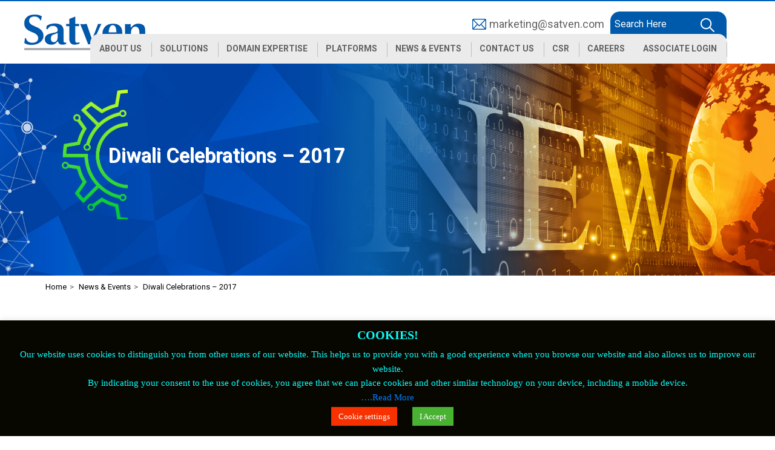

--- FILE ---
content_type: text/html; charset=UTF-8
request_url: https://satyamventure.com/news-and-events/diwali-celebrations-2017/
body_size: 16150
content:
<!DOCTYPE html>

<!--[if IE 7]>

<html lang="en-US" class="ie ie7">

<![endif]-->

<!--[if IE 8]>

<html lang="en-US" class="ie ie8">

<![endif]-->

<!--[if !(IE 7) & !(IE 8)]><!-->

<html lang="en-US" class="no-js">

<!--<![endif]-->

<head>

	<meta charset="UTF-8">

	<meta name="format-detection" content="telephone=no">

	<meta name="viewport" content="width=device-width, initial-scale=1.0, minimum-scale=1.0">

	<link rel="profile" href="//gmpg.org/xfn/11">

	<link rel="pingback" href="https://satyamventure.com/xmlrpc.php">



	<link rel="icon" href="https://satyamventure.com/wp-content/themes/satyam/favicon.png" type="image/x-icon">

	<link rel="shortcut icon" href="https://satyamventure.com/wp-content/themes/satyam/favicon.ico"
		type="image/x-icon">

	<link rel="apple-touch-icon" href="https://satyamventure.com/wp-content/themes/satyam/apple-touch-icon.png">



	<!--[if lt IE 9]>

	<script src="https://satyamventure.com/wp-content/themes/satyam/js/html5.js"></script>

	<![endif]-->



	

	
	





	
<title>Diwali Celebrations - 2017 | Satyam Venture Engineering Services (Satven)</title><link rel="stylesheet" href="https://fonts.googleapis.com/css?family=Noto%20Sans%3A400italic%2C700italic%2C400%2C700%7CNoto%20Serif%3A400italic%2C700italic%2C400%2C700%7CInconsolata%3A400%2C700%7CRoboto%3A400%2C700%2C700italic%2C500%2C500italic%2C400italic%2C300%2C300italic%2C900%2C900italic&#038;subset=latin%2Clatin-ext&#038;display=swap" /><link rel="stylesheet" href="https://satyamventure.com/wp-content/cache/min/1/3ec4cba773edbcb5a601aef27cab4827.css" media="all" data-minify="1" />
	<style>img:is([sizes="auto" i], [sizes^="auto," i]) { contain-intrinsic-size: 3000px 1500px }</style>
	<meta name="description" content="On October 17, the ambience on the terrace of Satven Hyderabad was vibrant with music and dance. The festivities started early in the evening with popular Bollywood and Tollywood numbers, played by our own homegrown DJs at Satven. The associates danced to the music and till it is time for&hellip;">
<meta name="robots" content="index, follow, max-snippet:-1, max-image-preview:large, max-video-preview:-1">
<link rel="canonical" href="https://satyamventure.com/news-and-events/diwali-celebrations-2017/">
<meta property="og:url" content="https://satyamventure.com/news-and-events/diwali-celebrations-2017/">
<meta property="og:site_name" content="Satyam Venture Engineering Services (Satven)">
<meta property="og:locale" content="en_US">
<meta property="og:type" content="article">
<meta property="article:author" content="">
<meta property="article:publisher" content="">
<meta property="og:title" content="Diwali Celebrations - 2017 | Satyam Venture Engineering Services (Satven)">
<meta property="og:description" content="On October 17, the ambience on the terrace of Satven Hyderabad was vibrant with music and dance. The festivities started early in the evening with popular Bollywood and Tollywood numbers, played by our own homegrown DJs at Satven. The associates danced to the music and till it is time for&hellip;">
<meta property="og:image" content="https://satyamventure.com/wp-content/uploads/2017/12/d01.jpg">
<meta property="og:image:secure_url" content="https://satyamventure.com/wp-content/uploads/2017/12/d01.jpg">
<meta property="og:image:width" content="1404">
<meta property="og:image:height" content="1006">
<meta property="fb:pages" content="">
<meta property="fb:admins" content="">
<meta property="fb:app_id" content="">
<meta name="twitter:card" content="summary">
<meta name="twitter:site" content="">
<meta name="twitter:creator" content="">
<meta name="twitter:title" content="Diwali Celebrations - 2017 | Satyam Venture Engineering Services (Satven)">
<meta name="twitter:description" content="On October 17, the ambience on the terrace of Satven Hyderabad was vibrant with music and dance. The festivities started early in the evening with popular Bollywood and Tollywood numbers, played by our own homegrown DJs at Satven. The associates danced to the music and till it is time for&hellip;">
<meta name="twitter:image" content="https://satyamventure.com/wp-content/uploads/2017/12/d01.jpg">
<link rel='dns-prefetch' href='//www.googletagmanager.com' />
<link rel='dns-prefetch' href='//fonts.googleapis.com' />
<link href='https://fonts.gstatic.com' crossorigin rel='preconnect' />
<link rel="alternate" type="application/rss+xml" title="Satyam Venture Engineering Services (Satven) &raquo; Feed" href="https://satyamventure.com/feed/" />
<link rel="alternate" type="application/rss+xml" title="Satyam Venture Engineering Services (Satven) &raquo; Comments Feed" href="https://satyamventure.com/comments/feed/" />
<link rel="alternate" type="application/rss+xml" title="Satyam Venture Engineering Services (Satven) &raquo; Diwali Celebrations &#8211; 2017 Comments Feed" href="https://satyamventure.com/news-and-events/diwali-celebrations-2017/feed/" />
		<!-- This site uses the Google Analytics by MonsterInsights plugin v9.11.1 - Using Analytics tracking - https://www.monsterinsights.com/ -->
							<script src="//www.googletagmanager.com/gtag/js?id=G-43YXWFLV6G"  data-cfasync="false" data-wpfc-render="false" type="text/javascript" async></script>
			<script data-cfasync="false" data-wpfc-render="false" type="text/javascript">
				var mi_version = '9.11.1';
				var mi_track_user = true;
				var mi_no_track_reason = '';
								var MonsterInsightsDefaultLocations = {"page_location":"https:\/\/satyamventure.com\/news-and-events\/diwali-celebrations-2017\/"};
								if ( typeof MonsterInsightsPrivacyGuardFilter === 'function' ) {
					var MonsterInsightsLocations = (typeof MonsterInsightsExcludeQuery === 'object') ? MonsterInsightsPrivacyGuardFilter( MonsterInsightsExcludeQuery ) : MonsterInsightsPrivacyGuardFilter( MonsterInsightsDefaultLocations );
				} else {
					var MonsterInsightsLocations = (typeof MonsterInsightsExcludeQuery === 'object') ? MonsterInsightsExcludeQuery : MonsterInsightsDefaultLocations;
				}

								var disableStrs = [
										'ga-disable-G-43YXWFLV6G',
									];

				/* Function to detect opted out users */
				function __gtagTrackerIsOptedOut() {
					for (var index = 0; index < disableStrs.length; index++) {
						if (document.cookie.indexOf(disableStrs[index] + '=true') > -1) {
							return true;
						}
					}

					return false;
				}

				/* Disable tracking if the opt-out cookie exists. */
				if (__gtagTrackerIsOptedOut()) {
					for (var index = 0; index < disableStrs.length; index++) {
						window[disableStrs[index]] = true;
					}
				}

				/* Opt-out function */
				function __gtagTrackerOptout() {
					for (var index = 0; index < disableStrs.length; index++) {
						document.cookie = disableStrs[index] + '=true; expires=Thu, 31 Dec 2099 23:59:59 UTC; path=/';
						window[disableStrs[index]] = true;
					}
				}

				if ('undefined' === typeof gaOptout) {
					function gaOptout() {
						__gtagTrackerOptout();
					}
				}
								window.dataLayer = window.dataLayer || [];

				window.MonsterInsightsDualTracker = {
					helpers: {},
					trackers: {},
				};
				if (mi_track_user) {
					function __gtagDataLayer() {
						dataLayer.push(arguments);
					}

					function __gtagTracker(type, name, parameters) {
						if (!parameters) {
							parameters = {};
						}

						if (parameters.send_to) {
							__gtagDataLayer.apply(null, arguments);
							return;
						}

						if (type === 'event') {
														parameters.send_to = monsterinsights_frontend.v4_id;
							var hookName = name;
							if (typeof parameters['event_category'] !== 'undefined') {
								hookName = parameters['event_category'] + ':' + name;
							}

							if (typeof MonsterInsightsDualTracker.trackers[hookName] !== 'undefined') {
								MonsterInsightsDualTracker.trackers[hookName](parameters);
							} else {
								__gtagDataLayer('event', name, parameters);
							}
							
						} else {
							__gtagDataLayer.apply(null, arguments);
						}
					}

					__gtagTracker('js', new Date());
					__gtagTracker('set', {
						'developer_id.dZGIzZG': true,
											});
					if ( MonsterInsightsLocations.page_location ) {
						__gtagTracker('set', MonsterInsightsLocations);
					}
										__gtagTracker('config', 'G-43YXWFLV6G', {"forceSSL":"true","link_attribution":"true"} );
										window.gtag = __gtagTracker;										(function () {
						/* https://developers.google.com/analytics/devguides/collection/analyticsjs/ */
						/* ga and __gaTracker compatibility shim. */
						var noopfn = function () {
							return null;
						};
						var newtracker = function () {
							return new Tracker();
						};
						var Tracker = function () {
							return null;
						};
						var p = Tracker.prototype;
						p.get = noopfn;
						p.set = noopfn;
						p.send = function () {
							var args = Array.prototype.slice.call(arguments);
							args.unshift('send');
							__gaTracker.apply(null, args);
						};
						var __gaTracker = function () {
							var len = arguments.length;
							if (len === 0) {
								return;
							}
							var f = arguments[len - 1];
							if (typeof f !== 'object' || f === null || typeof f.hitCallback !== 'function') {
								if ('send' === arguments[0]) {
									var hitConverted, hitObject = false, action;
									if ('event' === arguments[1]) {
										if ('undefined' !== typeof arguments[3]) {
											hitObject = {
												'eventAction': arguments[3],
												'eventCategory': arguments[2],
												'eventLabel': arguments[4],
												'value': arguments[5] ? arguments[5] : 1,
											}
										}
									}
									if ('pageview' === arguments[1]) {
										if ('undefined' !== typeof arguments[2]) {
											hitObject = {
												'eventAction': 'page_view',
												'page_path': arguments[2],
											}
										}
									}
									if (typeof arguments[2] === 'object') {
										hitObject = arguments[2];
									}
									if (typeof arguments[5] === 'object') {
										Object.assign(hitObject, arguments[5]);
									}
									if ('undefined' !== typeof arguments[1].hitType) {
										hitObject = arguments[1];
										if ('pageview' === hitObject.hitType) {
											hitObject.eventAction = 'page_view';
										}
									}
									if (hitObject) {
										action = 'timing' === arguments[1].hitType ? 'timing_complete' : hitObject.eventAction;
										hitConverted = mapArgs(hitObject);
										__gtagTracker('event', action, hitConverted);
									}
								}
								return;
							}

							function mapArgs(args) {
								var arg, hit = {};
								var gaMap = {
									'eventCategory': 'event_category',
									'eventAction': 'event_action',
									'eventLabel': 'event_label',
									'eventValue': 'event_value',
									'nonInteraction': 'non_interaction',
									'timingCategory': 'event_category',
									'timingVar': 'name',
									'timingValue': 'value',
									'timingLabel': 'event_label',
									'page': 'page_path',
									'location': 'page_location',
									'title': 'page_title',
									'referrer' : 'page_referrer',
								};
								for (arg in args) {
																		if (!(!args.hasOwnProperty(arg) || !gaMap.hasOwnProperty(arg))) {
										hit[gaMap[arg]] = args[arg];
									} else {
										hit[arg] = args[arg];
									}
								}
								return hit;
							}

							try {
								f.hitCallback();
							} catch (ex) {
							}
						};
						__gaTracker.create = newtracker;
						__gaTracker.getByName = newtracker;
						__gaTracker.getAll = function () {
							return [];
						};
						__gaTracker.remove = noopfn;
						__gaTracker.loaded = true;
						window['__gaTracker'] = __gaTracker;
					})();
									} else {
										console.log("");
					(function () {
						function __gtagTracker() {
							return null;
						}

						window['__gtagTracker'] = __gtagTracker;
						window['gtag'] = __gtagTracker;
					})();
									}
			</script>
							<!-- / Google Analytics by MonsterInsights -->
		<style id='wp-emoji-styles-inline-css' type='text/css'>

	img.wp-smiley, img.emoji {
		display: inline !important;
		border: none !important;
		box-shadow: none !important;
		height: 1em !important;
		width: 1em !important;
		margin: 0 0.07em !important;
		vertical-align: -0.1em !important;
		background: none !important;
		padding: 0 !important;
	}
</style>

<style id='classic-theme-styles-inline-css' type='text/css'>
/*! This file is auto-generated */
.wp-block-button__link{color:#fff;background-color:#32373c;border-radius:9999px;box-shadow:none;text-decoration:none;padding:calc(.667em + 2px) calc(1.333em + 2px);font-size:1.125em}.wp-block-file__button{background:#32373c;color:#fff;text-decoration:none}
</style>
<style id='global-styles-inline-css' type='text/css'>
:root{--wp--preset--aspect-ratio--square: 1;--wp--preset--aspect-ratio--4-3: 4/3;--wp--preset--aspect-ratio--3-4: 3/4;--wp--preset--aspect-ratio--3-2: 3/2;--wp--preset--aspect-ratio--2-3: 2/3;--wp--preset--aspect-ratio--16-9: 16/9;--wp--preset--aspect-ratio--9-16: 9/16;--wp--preset--color--black: #000000;--wp--preset--color--cyan-bluish-gray: #abb8c3;--wp--preset--color--white: #ffffff;--wp--preset--color--pale-pink: #f78da7;--wp--preset--color--vivid-red: #cf2e2e;--wp--preset--color--luminous-vivid-orange: #ff6900;--wp--preset--color--luminous-vivid-amber: #fcb900;--wp--preset--color--light-green-cyan: #7bdcb5;--wp--preset--color--vivid-green-cyan: #00d084;--wp--preset--color--pale-cyan-blue: #8ed1fc;--wp--preset--color--vivid-cyan-blue: #0693e3;--wp--preset--color--vivid-purple: #9b51e0;--wp--preset--gradient--vivid-cyan-blue-to-vivid-purple: linear-gradient(135deg,rgba(6,147,227,1) 0%,rgb(155,81,224) 100%);--wp--preset--gradient--light-green-cyan-to-vivid-green-cyan: linear-gradient(135deg,rgb(122,220,180) 0%,rgb(0,208,130) 100%);--wp--preset--gradient--luminous-vivid-amber-to-luminous-vivid-orange: linear-gradient(135deg,rgba(252,185,0,1) 0%,rgba(255,105,0,1) 100%);--wp--preset--gradient--luminous-vivid-orange-to-vivid-red: linear-gradient(135deg,rgba(255,105,0,1) 0%,rgb(207,46,46) 100%);--wp--preset--gradient--very-light-gray-to-cyan-bluish-gray: linear-gradient(135deg,rgb(238,238,238) 0%,rgb(169,184,195) 100%);--wp--preset--gradient--cool-to-warm-spectrum: linear-gradient(135deg,rgb(74,234,220) 0%,rgb(151,120,209) 20%,rgb(207,42,186) 40%,rgb(238,44,130) 60%,rgb(251,105,98) 80%,rgb(254,248,76) 100%);--wp--preset--gradient--blush-light-purple: linear-gradient(135deg,rgb(255,206,236) 0%,rgb(152,150,240) 100%);--wp--preset--gradient--blush-bordeaux: linear-gradient(135deg,rgb(254,205,165) 0%,rgb(254,45,45) 50%,rgb(107,0,62) 100%);--wp--preset--gradient--luminous-dusk: linear-gradient(135deg,rgb(255,203,112) 0%,rgb(199,81,192) 50%,rgb(65,88,208) 100%);--wp--preset--gradient--pale-ocean: linear-gradient(135deg,rgb(255,245,203) 0%,rgb(182,227,212) 50%,rgb(51,167,181) 100%);--wp--preset--gradient--electric-grass: linear-gradient(135deg,rgb(202,248,128) 0%,rgb(113,206,126) 100%);--wp--preset--gradient--midnight: linear-gradient(135deg,rgb(2,3,129) 0%,rgb(40,116,252) 100%);--wp--preset--font-size--small: 13px;--wp--preset--font-size--medium: 20px;--wp--preset--font-size--large: 36px;--wp--preset--font-size--x-large: 42px;--wp--preset--spacing--20: 0.44rem;--wp--preset--spacing--30: 0.67rem;--wp--preset--spacing--40: 1rem;--wp--preset--spacing--50: 1.5rem;--wp--preset--spacing--60: 2.25rem;--wp--preset--spacing--70: 3.38rem;--wp--preset--spacing--80: 5.06rem;--wp--preset--shadow--natural: 6px 6px 9px rgba(0, 0, 0, 0.2);--wp--preset--shadow--deep: 12px 12px 50px rgba(0, 0, 0, 0.4);--wp--preset--shadow--sharp: 6px 6px 0px rgba(0, 0, 0, 0.2);--wp--preset--shadow--outlined: 6px 6px 0px -3px rgba(255, 255, 255, 1), 6px 6px rgba(0, 0, 0, 1);--wp--preset--shadow--crisp: 6px 6px 0px rgba(0, 0, 0, 1);}:where(.is-layout-flex){gap: 0.5em;}:where(.is-layout-grid){gap: 0.5em;}body .is-layout-flex{display: flex;}.is-layout-flex{flex-wrap: wrap;align-items: center;}.is-layout-flex > :is(*, div){margin: 0;}body .is-layout-grid{display: grid;}.is-layout-grid > :is(*, div){margin: 0;}:where(.wp-block-columns.is-layout-flex){gap: 2em;}:where(.wp-block-columns.is-layout-grid){gap: 2em;}:where(.wp-block-post-template.is-layout-flex){gap: 1.25em;}:where(.wp-block-post-template.is-layout-grid){gap: 1.25em;}.has-black-color{color: var(--wp--preset--color--black) !important;}.has-cyan-bluish-gray-color{color: var(--wp--preset--color--cyan-bluish-gray) !important;}.has-white-color{color: var(--wp--preset--color--white) !important;}.has-pale-pink-color{color: var(--wp--preset--color--pale-pink) !important;}.has-vivid-red-color{color: var(--wp--preset--color--vivid-red) !important;}.has-luminous-vivid-orange-color{color: var(--wp--preset--color--luminous-vivid-orange) !important;}.has-luminous-vivid-amber-color{color: var(--wp--preset--color--luminous-vivid-amber) !important;}.has-light-green-cyan-color{color: var(--wp--preset--color--light-green-cyan) !important;}.has-vivid-green-cyan-color{color: var(--wp--preset--color--vivid-green-cyan) !important;}.has-pale-cyan-blue-color{color: var(--wp--preset--color--pale-cyan-blue) !important;}.has-vivid-cyan-blue-color{color: var(--wp--preset--color--vivid-cyan-blue) !important;}.has-vivid-purple-color{color: var(--wp--preset--color--vivid-purple) !important;}.has-black-background-color{background-color: var(--wp--preset--color--black) !important;}.has-cyan-bluish-gray-background-color{background-color: var(--wp--preset--color--cyan-bluish-gray) !important;}.has-white-background-color{background-color: var(--wp--preset--color--white) !important;}.has-pale-pink-background-color{background-color: var(--wp--preset--color--pale-pink) !important;}.has-vivid-red-background-color{background-color: var(--wp--preset--color--vivid-red) !important;}.has-luminous-vivid-orange-background-color{background-color: var(--wp--preset--color--luminous-vivid-orange) !important;}.has-luminous-vivid-amber-background-color{background-color: var(--wp--preset--color--luminous-vivid-amber) !important;}.has-light-green-cyan-background-color{background-color: var(--wp--preset--color--light-green-cyan) !important;}.has-vivid-green-cyan-background-color{background-color: var(--wp--preset--color--vivid-green-cyan) !important;}.has-pale-cyan-blue-background-color{background-color: var(--wp--preset--color--pale-cyan-blue) !important;}.has-vivid-cyan-blue-background-color{background-color: var(--wp--preset--color--vivid-cyan-blue) !important;}.has-vivid-purple-background-color{background-color: var(--wp--preset--color--vivid-purple) !important;}.has-black-border-color{border-color: var(--wp--preset--color--black) !important;}.has-cyan-bluish-gray-border-color{border-color: var(--wp--preset--color--cyan-bluish-gray) !important;}.has-white-border-color{border-color: var(--wp--preset--color--white) !important;}.has-pale-pink-border-color{border-color: var(--wp--preset--color--pale-pink) !important;}.has-vivid-red-border-color{border-color: var(--wp--preset--color--vivid-red) !important;}.has-luminous-vivid-orange-border-color{border-color: var(--wp--preset--color--luminous-vivid-orange) !important;}.has-luminous-vivid-amber-border-color{border-color: var(--wp--preset--color--luminous-vivid-amber) !important;}.has-light-green-cyan-border-color{border-color: var(--wp--preset--color--light-green-cyan) !important;}.has-vivid-green-cyan-border-color{border-color: var(--wp--preset--color--vivid-green-cyan) !important;}.has-pale-cyan-blue-border-color{border-color: var(--wp--preset--color--pale-cyan-blue) !important;}.has-vivid-cyan-blue-border-color{border-color: var(--wp--preset--color--vivid-cyan-blue) !important;}.has-vivid-purple-border-color{border-color: var(--wp--preset--color--vivid-purple) !important;}.has-vivid-cyan-blue-to-vivid-purple-gradient-background{background: var(--wp--preset--gradient--vivid-cyan-blue-to-vivid-purple) !important;}.has-light-green-cyan-to-vivid-green-cyan-gradient-background{background: var(--wp--preset--gradient--light-green-cyan-to-vivid-green-cyan) !important;}.has-luminous-vivid-amber-to-luminous-vivid-orange-gradient-background{background: var(--wp--preset--gradient--luminous-vivid-amber-to-luminous-vivid-orange) !important;}.has-luminous-vivid-orange-to-vivid-red-gradient-background{background: var(--wp--preset--gradient--luminous-vivid-orange-to-vivid-red) !important;}.has-very-light-gray-to-cyan-bluish-gray-gradient-background{background: var(--wp--preset--gradient--very-light-gray-to-cyan-bluish-gray) !important;}.has-cool-to-warm-spectrum-gradient-background{background: var(--wp--preset--gradient--cool-to-warm-spectrum) !important;}.has-blush-light-purple-gradient-background{background: var(--wp--preset--gradient--blush-light-purple) !important;}.has-blush-bordeaux-gradient-background{background: var(--wp--preset--gradient--blush-bordeaux) !important;}.has-luminous-dusk-gradient-background{background: var(--wp--preset--gradient--luminous-dusk) !important;}.has-pale-ocean-gradient-background{background: var(--wp--preset--gradient--pale-ocean) !important;}.has-electric-grass-gradient-background{background: var(--wp--preset--gradient--electric-grass) !important;}.has-midnight-gradient-background{background: var(--wp--preset--gradient--midnight) !important;}.has-small-font-size{font-size: var(--wp--preset--font-size--small) !important;}.has-medium-font-size{font-size: var(--wp--preset--font-size--medium) !important;}.has-large-font-size{font-size: var(--wp--preset--font-size--large) !important;}.has-x-large-font-size{font-size: var(--wp--preset--font-size--x-large) !important;}
:where(.wp-block-post-template.is-layout-flex){gap: 1.25em;}:where(.wp-block-post-template.is-layout-grid){gap: 1.25em;}
:where(.wp-block-columns.is-layout-flex){gap: 2em;}:where(.wp-block-columns.is-layout-grid){gap: 2em;}
:root :where(.wp-block-pullquote){font-size: 1.5em;line-height: 1.6;}
</style>










<!--[if lt IE 9]>
<link rel='stylesheet' id='stayam-ie-css' href='https://satyamventure.com/wp-content/themes/satyam/css/ie.css?ver=20141010' type='text/css' media='all' />
<![endif]-->
<!--[if lt IE 8]>
<link rel='stylesheet' id='stayam-ie7-css' href='https://satyamventure.com/wp-content/themes/satyam/css/ie7.css?ver=20141010' type='text/css' media='all' />
<![endif]-->











<!-- Google tag (gtag.js) snippet added by Site Kit -->

<!-- Google Analytics snippet added by Site Kit -->
<script type="text/javascript" src="https://www.googletagmanager.com/gtag/js?id=GT-KDQFJHT" id="google_gtagjs-js" async></script>
<script type="text/javascript" id="google_gtagjs-js-after">
/* <![CDATA[ */
window.dataLayer = window.dataLayer || [];function gtag(){dataLayer.push(arguments);}
gtag("set","linker",{"domains":["satyamventure.com"]});
gtag("js", new Date());
gtag("set", "developer_id.dZTNiMT", true);
gtag("config", "GT-KDQFJHT");
/* ]]> */
</script>

<!-- End Google tag (gtag.js) snippet added by Site Kit -->
<link rel="https://api.w.org/" href="https://satyamventure.com/wp-json/" /><link rel="EditURI" type="application/rsd+xml" title="RSD" href="https://satyamventure.com/xmlrpc.php?rsd" />
<link rel='shortlink' href='https://satyamventure.com/?p=3557' />
<link rel="alternate" title="oEmbed (JSON)" type="application/json+oembed" href="https://satyamventure.com/wp-json/oembed/1.0/embed?url=https%3A%2F%2Fsatyamventure.com%2Fnews-and-events%2Fdiwali-celebrations-2017%2F" />
<link rel="alternate" title="oEmbed (XML)" type="text/xml+oembed" href="https://satyamventure.com/wp-json/oembed/1.0/embed?url=https%3A%2F%2Fsatyamventure.com%2Fnews-and-events%2Fdiwali-celebrations-2017%2F&#038;format=xml" />
<style></style><meta name="generator" content="Site Kit by Google 1.124.0" />
		
			<style type="text/css" id="stayam-header-css">
			.site-header {
			padding-top: 14px;
			padding-bottom: 14px;
		}

		.site-branding {
			min-height: 42px;
		}

		@media screen and (min-width: 46.25em) {
			.site-header {
				padding-top: 21px;
				padding-bottom: 21px;
			}
			.site-branding {
				min-height: 56px;
			}
		}
		@media screen and (min-width: 55em) {
			.site-header {
				padding-top: 25px;
				padding-bottom: 25px;
			}
			.site-branding {
				min-height: 62px;
			}
		}
		@media screen and (min-width: 59.6875em) {
			.site-header {
				padding-top: 0;
				padding-bottom: 0;
			}
			.site-branding {
				min-height: 0;
			}
		}
			.site-title,
		.site-description {
			clip: rect(1px, 1px, 1px, 1px);
			position: absolute;
		}
		</style>
	<!-- There is no amphtml version available for this URL. -->		<style type="text/css" id="wp-custom-css">
			.page-id-5017 .mainNav ul ul ul li a span{
margin: 0px 0px;
}

.pformat_text p {
    font-size: 1rem;
    font-weight: 400;
    line-height: 1.5;
}

.spacetopS {
    padding: 20px 0;
}

.page-id-98 h3 {
    font-size: 22px;
    color: #000;
}

.spacetopS p, .spacetopS h3, .spacetopS ul li, .spacetopS ul {
    line-height: 28px;
    color: #fff !important;
    font-size: 20px;
    margin-left: 0;
}

.page-id-285 .customInner h3{color:#fff; font-size: 20px;}

.spacetopS .customInner li {background: url(https://satyamventure.com/beta/wp-content/themes/satyam/images/black-bullet-white.png) no-repeat left 6px;}

.page-id-3271 .compOverviewIntro h1 {
    color: #fff;
}

.newContactFormWrap ul li input[type="text"], .newContactFormWrap ul li input[type="tel"], .newContactFormWrap ul li input[type="email"]{
	height: 45px;
}
.newContactFormWrap ul li{padding-bottom: 0; padding-right: 0;}

.newContactFormWrap ul li .selectHolder select{height:45px}


.newContactFormWrap .capchaWrap {
    padding-left: 0;
    padding-right: 0;
    width: 100%;
    margin-top: 0;
}

.newContactFormWrap ul li.full {
    width: 100%;
}
.newContactFormWrap ul li p {
    margin-bottom: 10px;
}
.newContactFormWrap ul li.full textarea {
    margin-top: 10px;
}
.newContactFormWrap ul li p br {
    display: none;
}
.newContactFormWrap input.wpcf7-form-control.has-spinner.wpcf7-submit {
    background: #005aab;
    padding: 5px 16px;
    color: #fff;
    font-size: 22px;
}
.eventDetailSec .eventDetailImgSec {
  width: 137px;
  height: auto;
  border: 1px solid #c7c7c7;
  overflow: hidden;
}
.custombred{
padding-bottom: 30px;
}
.mobilepdf a.fbPopup:after {
    content: '';
    position: absolute;
    width: 181px;
    height: 105px;
    right: auto;
    background: url(/wp-content/uploads/2022/04/pdf.png);
    background-repeat: no-repeat;
    background-size: 26px;
}
@media only screen and (min-width:425) and (max-width:768px){
.parent-pageid-49 .card {

  min-height: 280px;
  max-height:none !important;

}
.parent-pageid-49 .column{
margin-bottom: 20px;
}
	}
	@media only screen and (min-device-width : 768px) and (max-width: 992px) {
.tablink{
margin-right: 60px;
}
		.companyoverview_img_box {
  padding: 49px 0px 0px 3px;
  height: auto !important;
  height: auto;
  margin: 0 auto;
  display: block;
  width: 100%;
}
}
.page-id-140 #wpcf7-f2845-p140-o2 .wpcf7-response-output{
 color: #000 !important;
}
.home .case-downloadbntpdf{
 margin-top: 10px;
}			   
.home .case-downloadbntpdf a strong{
font-size: 28px;
text-align: center;
margin-left: 41px;
padding-top: 13px;
color: #fff;
cursor: pointer;
font-family: roboto;
}
@media only screen and (max-width:600px){
.home .case-downloadbntpdf a strong {
  margin-left: 70px;
}
}		</style>
		
	

	
	

	





	

	<!--<script src="https://satyamventure.com/wp-content/themes/satyam/js/jquery.bxslider.js"></script>-->

	

	

	

	

	

	

	
	
	

	





	<!-- Add Tabing Script 10Nov2016-->



	

	<!-- End Tabing Script  -->

		<input type="hidden" name="runfile" value="single-news_events.php">


	
	<meta name="google-site-verification" content="4cuVnhsQFAbW4jiLTb4pArYLi2Ib66Iv_8QecOCPkV4" />
	<!-- Global site tag (gtag.js) - Google Analytics -->
	<script async src="https://www.googletagmanager.com/gtag/js?id=UA-201599578-1"></script>
	<script>
		window.dataLayer = window.dataLayer || [];
		function gtag() { dataLayer.push(arguments); }
		gtag('js', new Date());

		gtag('config', 'UA-201599578-1');
		
		function validateForm() {
        var x = document.forms["myForm"]["s"].value;
        if (x == "" || x == null) {
       
        return false;
        }
       }
	</script>
	
	<!-- Google tag (gtag.js) - Google Analytics -->
<script async src="https://www.googletagmanager.com/gtag/js?id=UA-234622009-1">
</script>
<script>
  window.dataLayer = window.dataLayer || [];
  function gtag(){dataLayer.push(arguments);}
  gtag('js', new Date());

  gtag('config', 'UA-234622009-1');
</script>
	
	<meta name="msvalidate.01" content="4FF4B6EEAC019D35A9818968EF9110E3" />
</head>

<body class="news_events-template-default single single-news_events postid-3557">
	
	<div id="request" class="topSlideform">
		<a class="callbt">sdfsdf</a>
		<div class="formWrap">
			
<div class="wpcf7 no-js" id="wpcf7-f3034-o1" lang="en-US" dir="ltr">
<div class="screen-reader-response"><p role="status" aria-live="polite" aria-atomic="true"></p> <ul></ul></div>
<form action="/news-and-events/diwali-celebrations-2017/#wpcf7-f3034-o1" method="post" class="wpcf7-form init" aria-label="Contact form" novalidate="novalidate" data-status="init">
<div style="display: none;">
<input type="hidden" name="_wpcf7" value="3034" />
<input type="hidden" name="_wpcf7_version" value="5.7.7" />
<input type="hidden" name="_wpcf7_locale" value="en_US" />
<input type="hidden" name="_wpcf7_unit_tag" value="wpcf7-f3034-o1" />
<input type="hidden" name="_wpcf7_container_post" value="0" />
<input type="hidden" name="_wpcf7_posted_data_hash" value="" />
</div>
<h1>Request a Call
</h1>
<ul class="request-a-call">
	<li>
		<p><span class="wpcf7-form-control-wrap" data-name="Yourname"><input size="40" class="wpcf7-form-control wpcf7-text wpcf7-validates-as-required" aria-required="true" aria-invalid="false" placeholder="Your name" value="" type="text" name="Yourname" /></span>
		</p>
	</li>
	<li>
		<p><span class="wpcf7-form-control-wrap" data-name="Emailaddress"><input size="40" class="wpcf7-form-control wpcf7-text wpcf7-email wpcf7-validates-as-required wpcf7-validates-as-email" aria-required="true" aria-invalid="false" placeholder="Email address" value="" type="email" name="Emailaddress" /></span>
		</p>
	</li>
	<li>
		<p><span class="wpcf7-form-control-wrap" data-name="Contactnumber"><input size="40" class="wpcf7-form-control wpcf7-text wpcf7-tel wpcf7-validates-as-required wpcf7-validates-as-tel" aria-required="true" aria-invalid="false" placeholder="Contact number" value="" type="tel" name="Contactnumber" /></span>
		</p>
	</li>
	<li>
		<p><span class="wpcf7-form-control-wrap" data-name="Message"><input size="40" class="wpcf7-form-control wpcf7-text wpcf7-validates-as-required" aria-required="true" aria-invalid="false" placeholder="Message" value="" type="text" name="Message" /></span>
		</p>
	</li>
	<li>
		<p><strong><span style="color:white">I have read and agree to the <a href="https://satyamventure.com/privacy-policy/" target="_blank" rel="noopener noreferrer"><strong> Privacy-Policy </strong> </a> and <a href="https://satyamventure.com/cookie-policy/" target="_blank" rel="noopener noreferrer"><strong> Cookie-Policy</strong> </a></span></strong>
		</p>
	</li>
	<li>
		<p><strong><input class="wpcf7-form-control has-spinner wpcf7-submit" type="submit" value="Accept" /></strong>
		</p>
	</li>
</ul>

<!--
<li class="short rt"><span class="wpcf7-form-control-wrap" data-name="Alternatnumber"><input size="40" class="wpcf7-form-control wpcf7-text wpcf7-tel wpcf7-validates-as-tel" aria-invalid="false" placeholder="Alternate number" value="" type="tel" name="Alternatnumber" /></span></li>
--><input type='hidden' class='wpcf7-pum' value='{"closepopup":false,"closedelay":0,"openpopup":false,"openpopup_id":0}' /><div class="wpcf7-response-output" aria-hidden="true"></div>
</form>
</div>
		</div>
	</div>

	<div class="pageSec newheader">

		<!-- header Starts here -->

		<header class="headerSec">

			<div class="siteLogo"><a href="https://satyamventure.com"><img
						src="https://satyamventure.com/wp-content/themes/satyam/images/logo1.png"
						alt="Satyam Venture Logo"></a></div>



			<div class="navWrapper">

				<a href="#" class="mobNavBtn">Menu</a>

				<div class="navSec">

					<div class="navBlock">



						<div class="topNavSec">

							<!-- <div class="locactionSec">

                                <span class="placeholder"><a href="#"><img src="https://satyamventure.com/wp-content/themes/satyam/images/location-india.png" alt="India">India</a></span>

                                
								<ul class="dropdown">

                                   <li><a href="#"><img src="https://satyamventure.com/wp-content/themes/satyam/images/location-china.png" alt="China">China</a></li>

                                   <li><a href="#"><img src="https://satyamventure.com/wp-content/themes/satyam/images/location-india.png" alt="India">India</a></li>

                                   <li><a href="#"><img src="https://satyamventure.com/wp-content/themes/satyam/images/location-germany.png" alt="Germany">Germany</a></li>

                                   <li><a href="#"><img src="https://satyamventure.com/wp-content/themes/satyam/images/location-japan.png" alt="Japan">Japan</a></li>

                                </ul>

                             </div>-->



							<div class="marketingEmail">

								<a href="/cdn-cgi/l/email-protection#6805091a030d1c01060f281b091c1e0d06460b0705"><span class="__cf_email__" data-cfemail="1a777b68717f6e73747d5a697b6e6c7f7434797577">[email&#160;protected]</span></a>

							</div>



							<div class="siteSearch">



								<form name="myForm" role="search" method="get" id="searchform" class="searchform"
									action="https://satyamventure.com/" onsubmit="return validateForm()">



									<input type="text" placeholder="Search Here"
										value="" name="s" id="s" />

									<input type="submit" id="searchsubmit"
										value="Search" />

									<div class="clear"></div>

								</form>



							</div>

							<div class="clear"></div>

						</div>



						<nav class="subNav">

							<ul><li id="menu-item-2067" class="menu-item menu-item-type-post_type menu-item-object-page menu-item-2067"><a href="https://satyamventure.com/home/">Home</a></li>
<li id="menu-item-1095" class="menu-item menu-item-type-post_type menu-item-object-page menu-item-1095"><a href="https://satyamventure.com/news-and-events/">Media</a></li>
<li id="menu-item-612" class="menu-item menu-item-type-post_type menu-item-object-page menu-item-612"><a href="https://satyamventure.com/voice-of-customer/">Voice of Customer</a></li>
<li id="menu-item-654" class="menu-item menu-item-type-post_type menu-item-object-page menu-item-654"><a href="https://satyamventure.com/csr/">Corporate Social Responsibility</a></li>
<li id="menu-item-4831" class="menu-item menu-item-type-post_type menu-item-object-page menu-item-4831"><a href="https://satyamventure.com/investors/">Investors</a></li>
<li id="menu-item-2081" class="menu-item menu-item-type-post_type menu-item-object-page menu-item-2081"><a href="https://satyamventure.com/contact-us/">Contact Us</a></li>
<li id="menu-item-4854" class="menu-item menu-item-type-post_type menu-item-object-page menu-item-4854"><a href="https://satyamventure.com/privacy-notice/">Privacy Notice</a></li>
<li id="menu-item-4899" class="menu-item menu-item-type-post_type menu-item-object-page menu-item-privacy-policy menu-item-4899"><a rel="privacy-policy" href="https://satyamventure.com/privacy-policy/">Privacy Policy</a></li>
<li id="menu-item-4102" class="menu-item menu-item-type-post_type menu-item-object-page menu-item-4102"><a href="https://satyamventure.com/cookie-policy/">Cookie Policy</a></li>
<li id="menu-item-601" class="menu-item menu-item-type-post_type menu-item-object-page menu-item-601"><a href="https://satyamventure.com/content-library/">Content Library</a></li>
<li id="menu-item-6666" class="menu-item menu-item-type-post_type menu-item-object-page menu-item-6666"><a href="https://satyamventure.com/news-and-events/">News and Events</a></li>
</ul>
							<div class="clear"></div>

						</nav>



						<nav class="mainNav"><ul><li id="menu-item-29" class="menu-item menu-item-type-custom menu-item-object-custom menu-item-has-children menu-item-29"><a href="#"><span>About us</span></a>
<ul class="sub-menu">
	<li id="menu-item-30" class="menu-item menu-item-type-post_type menu-item-object-page menu-item-30"><a href="https://satyamventure.com/about-us/company-overview/"><span>Company Overview</span></a></li>
	<li id="menu-item-39" class="menu-item menu-item-type-post_type menu-item-object-page menu-item-39"><a href="https://satyamventure.com/about-us/vision-and-values/"><span>Vision and Values</span></a></li>
	<li id="menu-item-65" class="menu-item menu-item-type-post_type menu-item-object-page menu-item-65"><a href="https://satyamventure.com/about-us/quality/"><span>Quality</span></a></li>
	<li id="menu-item-2515" class="menu-item menu-item-type-post_type menu-item-object-page menu-item-2515"><a href="https://satyamventure.com/about-us/information-security/"><span>Information Security</span></a></li>
	<li id="menu-item-3396" class="menu-item menu-item-type-post_type menu-item-object-page menu-item-3396"><a href="https://satyamventure.com/about-us/environmental-management-systems/"><span>Environmental Management Systems</span></a></li>
	<li id="menu-item-3395" class="menu-item menu-item-type-post_type menu-item-object-page menu-item-3395"><a href="https://satyamventure.com/about-us/occupational-health-and-safety-management-ohs/"><span>OHSMS</span></a></li>
	<li id="menu-item-37" class="menu-item menu-item-type-post_type menu-item-object-page menu-item-37"><a href="https://satyamventure.com/about-us/awards-and-recognition/"><span>Awards and Recognition</span></a></li>
	<li id="menu-item-68" class="menu-item menu-item-type-post_type menu-item-object-page menu-item-68"><a href="https://satyamventure.com/about-us/infrastructure/"><span>Infrastructure</span></a></li>
</ul>
</li>
<li id="menu-item-40" class="menu-item menu-item-type-custom menu-item-object-custom menu-item-has-children menu-item-40"><a href="#"><span>Solutions</span></a>
<ul class="sub-menu">
	<li id="menu-item-5376" class="menu-item menu-item-type-post_type menu-item-object-page menu-item-has-children menu-item-5376"><a href="https://satyamventure.com/solutions/automotive-product-development/"><span>Product Development</span></a>
	<ul class="sub-menu">
		<li id="menu-item-6089" class="menu-item menu-item-type-post_type menu-item-object-page menu-item-6089"><a href="https://satyamventure.com/solutions/automotive-product-development/"><span>Overview</span></a></li>
		<li id="menu-item-110" class="menu-item menu-item-type-post_type menu-item-object-page menu-item-110"><a href="https://satyamventure.com/solutions/product-design/"><span>Automotive Product Design</span></a></li>
		<li id="menu-item-469" class="menu-item menu-item-type-post_type menu-item-object-page menu-item-469"><a href="https://satyamventure.com/solutions/value-analysis-value-engineering/"><span>Value Analysis &#038; Value Engineering</span></a></li>
		<li id="menu-item-113" class="menu-item menu-item-type-post_type menu-item-object-page menu-item-113"><a href="https://satyamventure.com/solutions/tolerance-management/"><span>Tolerance Management</span></a></li>
		<li id="menu-item-108" class="menu-item menu-item-type-post_type menu-item-object-page menu-item-108"><a href="https://satyamventure.com/solutions/teardown-and-benchmarking/"><span>Teardown and Benchmarking</span></a></li>
		<li id="menu-item-106" class="menu-item menu-item-type-post_type menu-item-object-page menu-item-106"><a href="https://satyamventure.com/solutions/reverse-engineering/"><span>Reverse Engineering</span></a></li>
		<li id="menu-item-289" class="menu-item menu-item-type-post_type menu-item-object-page menu-item-289"><a href="https://satyamventure.com/solutions/engineering-support-services/accessories-development/"><span>Accessories Development</span></a></li>
		<li id="menu-item-105" class="menu-item menu-item-type-post_type menu-item-object-page menu-item-105"><a href="https://satyamventure.com/solutions/automotive-product-development/engineering-change-management/"><span>Engineering Change Management</span></a></li>
	</ul>
</li>
	<li id="menu-item-232" class="menu-item menu-item-type-post_type menu-item-object-page menu-item-has-children menu-item-232"><a href="https://satyamventure.com/solutions/automotive-manufacturing-engineering/"><span>Manufacturing Engineering</span></a>
	<ul class="sub-menu">
		<li id="menu-item-590" class="menu-item menu-item-type-post_type menu-item-object-page menu-item-590"><a href="https://satyamventure.com/solutions/automotive-manufacturing-engineering/"><span>Overview</span></a></li>
		<li id="menu-item-256" class="menu-item menu-item-type-post_type menu-item-object-page menu-item-256"><a href="https://satyamventure.com/solutions/automotive-manufacturing-engineering/pfmea/"><span>PFMEA</span></a></li>
		<li id="menu-item-235" class="menu-item menu-item-type-post_type menu-item-object-page menu-item-235"><a href="https://satyamventure.com/solutions/automotive-manufacturing-engineering/tool-design/"><span>Tool Design</span></a></li>
		<li id="menu-item-255" class="menu-item menu-item-type-post_type menu-item-object-page menu-item-255"><a href="https://satyamventure.com/solutions/automotive-manufacturing-engineering/tool-development/"><span>Tool Development</span></a></li>
		<li id="menu-item-254" class="menu-item menu-item-type-post_type menu-item-object-page menu-item-254"><a href="https://satyamventure.com/solutions/automotive-manufacturing-engineering/fixture-design/"><span>Fixture Design Services</span></a></li>
		<li id="menu-item-253" class="menu-item menu-item-type-post_type menu-item-object-page menu-item-253"><a href="https://satyamventure.com/solutions/automotive-manufacturing-engineering/digital-manufacturing/"><span>Digital Manufacturing</span></a></li>
	</ul>
</li>
	<li id="menu-item-81" class="menu-item menu-item-type-post_type menu-item-object-page menu-item-has-children menu-item-81"><a href="https://satyamventure.com/solutions/computer-aided-engineering/"><span>Computer Aided Engineering</span></a>
	<ul class="sub-menu">
		<li id="menu-item-1839" class="menu-item menu-item-type-post_type menu-item-object-page menu-item-1839"><a href="https://satyamventure.com/solutions/computer-aided-engineering/"><span>Overview</span></a></li>
		<li id="menu-item-276" class="menu-item menu-item-type-post_type menu-item-object-page menu-item-276"><a href="https://satyamventure.com/solutions/computer-aided-engineering/cfd-analysis/"><span>CFD Analysis</span></a></li>
	</ul>
</li>
	<li id="menu-item-88" class="menu-item menu-item-type-post_type menu-item-object-page menu-item-has-children menu-item-88"><a href="https://satyamventure.com/solutions/engineering-support-services/"><span>Engineering Support Services</span></a>
	<ul class="sub-menu">
		<li id="menu-item-1840" class="menu-item menu-item-type-post_type menu-item-object-page menu-item-1840"><a href="https://satyamventure.com/solutions/engineering-support-services/"><span>Overview</span></a></li>
		<li id="menu-item-109" class="menu-item menu-item-type-post_type menu-item-object-page menu-item-109"><a href="https://satyamventure.com/solutions/engineering-support-services/product-costing/"><span>Product Costing</span></a></li>
		<li id="menu-item-107" class="menu-item menu-item-type-post_type menu-item-object-page menu-item-107"><a href="https://satyamventure.com/solutions/engineering-support-services/supplier-quality-engineering/"><span>Supplier Quality Engineering</span></a></li>
		<li id="menu-item-290" class="menu-item menu-item-type-post_type menu-item-object-page menu-item-290"><a href="https://satyamventure.com/solutions/engineering-support-services/vendor-development-and-sourcing/"><span>Vendor Development and Sourcing</span></a></li>
		<li id="menu-item-288" class="menu-item menu-item-type-post_type menu-item-object-page menu-item-288"><a href="https://satyamventure.com/solutions/engineering-support-services/imds/"><span>IMDS</span></a></li>
		<li id="menu-item-287" class="menu-item menu-item-type-post_type menu-item-object-page menu-item-287"><a href="https://satyamventure.com/solutions/engineering-support-services/knowledge-based-engineering/"><span>Knowledge Based Engineering</span></a></li>
		<li id="menu-item-291" class="menu-item menu-item-type-post_type menu-item-object-page menu-item-291"><a href="https://satyamventure.com/solutions/engineering-support-services/user-macros/"><span>CAD Software User Macros Tools</span></a></li>
	</ul>
</li>
	<li id="menu-item-3297" class="menu-item menu-item-type-post_type menu-item-object-page menu-item-3297"><a href="https://satyamventure.com/solutions/mechatronics/"><span>Embedded Solutions</span></a></li>
</ul>
</li>
<li id="menu-item-41" class="menu-item menu-item-type-custom menu-item-object-custom menu-item-has-children menu-item-41"><a href="#"><span>Domain Expertise</span></a>
<ul class="sub-menu">
	<li id="menu-item-135" class="menu-item menu-item-type-post_type menu-item-object-page menu-item-135"><a href="https://satyamventure.com/automotive-domain-expertise/body-and-closures/"><span>Full Vehicle, Body &#038; Closures</span></a></li>
	<li id="menu-item-625" class="menu-item menu-item-type-post_type menu-item-object-page menu-item-625"><a href="https://satyamventure.com/automotive-domain-expertise/steering-and-suspension/"><span>Steering and Suspension</span></a></li>
	<li id="menu-item-630" class="menu-item menu-item-type-post_type menu-item-object-page menu-item-630"><a href="https://satyamventure.com/automotive-domain-expertise/roofing/"><span>Sunroof Design &#038; Simulation</span></a></li>
	<li id="menu-item-635" class="menu-item menu-item-type-post_type menu-item-object-page menu-item-635"><a href="https://satyamventure.com/automotive-domain-expertise/interiors/"><span>Interiors Design</span></a></li>
	<li id="menu-item-2136" class="menu-item menu-item-type-post_type menu-item-object-page menu-item-2136"><a href="https://satyamventure.com/automotive-domain-expertise/seating/"><span>Seating</span></a></li>
	<li id="menu-item-636" class="menu-item menu-item-type-post_type menu-item-object-page menu-item-636"><a href="https://satyamventure.com/automotive-domain-expertise/occupant-safety/"><span>Occupant Safety</span></a></li>
	<li id="menu-item-642" class="menu-item menu-item-type-post_type menu-item-object-page menu-item-642"><a href="https://satyamventure.com/automotive-domain-expertise/chassis-and-braking/"><span>Chassis and Braking</span></a></li>
	<li id="menu-item-639" class="menu-item menu-item-type-post_type menu-item-object-page menu-item-639"><a href="https://satyamventure.com/automotive-domain-expertise/powertrain-and-exhaust/"><span>Powertrain and Exhaust</span></a></li>
	<li id="menu-item-2137" class="menu-item menu-item-type-post_type menu-item-object-page menu-item-2137"><a href="https://satyamventure.com/automotive-domain-expertise/body-control/"><span>Body Control</span></a></li>
	<li id="menu-item-645" class="menu-item menu-item-type-post_type menu-item-object-page menu-item-645"><a href="https://satyamventure.com/automotive-domain-expertise/sealing/"><span>Sealing</span></a></li>
</ul>
</li>
<li id="menu-item-42" class="menu-item menu-item-type-custom menu-item-object-custom menu-item-has-children menu-item-42"><a href="#"><span>Platforms</span></a>
<ul class="sub-menu">
	<li id="menu-item-145" class="menu-item menu-item-type-post_type menu-item-object-page menu-item-145"><a href="https://satyamventure.com/platforms/automotive-design-software/"><span>Design Software</span></a></li>
	<li id="menu-item-2078" class="menu-item menu-item-type-post_type menu-item-object-page menu-item-2078"><a href="https://satyamventure.com/platforms/automotive-simulation-software/"><span>CAE/Simulation</span></a></li>
</ul>
</li>
<li id="menu-item-6667" class="menu-item menu-item-type-post_type menu-item-object-page menu-item-6667"><a href="https://satyamventure.com/news-and-events/"><span>News &#038; Events</span></a></li>
<li id="menu-item-6114" class="menu-item menu-item-type-post_type menu-item-object-page menu-item-6114"><a href="https://satyamventure.com/contact-us/"><span>Contact Us</span></a></li>
<li id="menu-item-6978" class="menu-item menu-item-type-custom menu-item-object-custom menu-item-6978"><a href="https://satyamventure.com/csr/"><span>CSR</span></a></li>
<li id="menu-item-2086" class="menu-item menu-item-type-custom menu-item-object-custom menu-item-has-children menu-item-2086"><a href="#"><span>Careers</span></a>
<ul class="sub-menu">
	<li id="menu-item-2082" class="menu-item menu-item-type-post_type menu-item-object-page menu-item-2082"><a href="https://satyamventure.com/careers/work-with-us/"><span>Work With Us</span></a></li>
	<li id="menu-item-2083" class="menu-item menu-item-type-post_type menu-item-object-page menu-item-2083"><a href="https://satyamventure.com/careers/people/"><span>People</span></a></li>
	<li id="menu-item-2085" class="menu-item menu-item-type-post_type menu-item-object-page menu-item-2085"><a href="https://satyamventure.com/careers/current-openings/"><span>Current Openings</span></a></li>
</ul>
</li>
<li id="menu-item-7454" class="menu-item menu-item-type-post_type menu-item-object-page menu-item-7454"><a href="https://satyamventure.com/synergy-login/"><span>Associate Login</span></a></li>
</ul></nav>
						<div class="clear"></div>

						</nav>

						<div class="clear"></div>



					</div>



				</div>



			</div>

			<div class="clear"></div>



		</header><!-- header Ends here -->

		
			<section class="innerPageBnrSec">

				<div class="innerPageBnr">

					
					
					<img class="deskImg" src="/wp-content/uploads/2022/06/news-and-events-copy.jpg">

					<img class="tabImg" src="/wp-content/uploads/2022/06/news-and-events-copy.jpg" alt="Company Overview">

					<img class="mobImg" src="/wp-content/uploads/2022/06/news-and-events-copy.jpg" alt="Company Overview">
					 <div class="bannertittle"><div class="banner_main_heading"><h1>Diwali Celebrations &#8211; 2017</h1></div></div>

					
					
				</div>

			</section>

			
<section id="bredbg"><div class="container"><div class="row"><nav aria-label="breadcrumbs">
            <div class="breadcrumb-container theme1">
                <ol>
                    <li><a title="Home" href="https://satyamventure.com/"><span>Home</span></a><span class="separator">&gt;</span></li>
    <li><a title="News &amp; Events" href="https://satyamventure.com/news-and-events"><span>News &amp; Events</span></a><span class="separator">&gt;</span></li>
    <li><a title="Diwali Celebrations &#8211; 2017" href="https://satyamventure.com/news-and-events/diwali-celebrations-2017/"><span>Diwali Celebrations &#8211; 2017</span></a><span class="separator">&gt;</span></li>
                    </ol>
            </div>
        </nav>    <script data-cfasync="false" src="/cdn-cgi/scripts/5c5dd728/cloudflare-static/email-decode.min.js"></script><script type="application/ld+json">
        {
            "@context": "http://schema.org",
            "@type": "BreadcrumbList",
            "itemListElement": [
                 {
                            "@type": "ListItem",
                            "position": 2,
                            "item": {
                                "@id": "#",
                                "name": "News Events"
                            }
                        }
                        ,                 {
                            "@type": "ListItem",
                            "position": 3,
                            "item": {
                                "@id": "https://satyamventure.com/news-and-events/diwali-celebrations-2017/",
                                "name": "Diwali Celebrations &#8211; 2017"
                            }
                        }
                                                    ]
        }
    </script>
   
    
</div></div></section>		
            <section class="pageFullWidthSec">
                <div class="pageFixedWidthSec">
                    <div style="float:right"><a href="/news-and-events" >Back</a></div>
                    <div class="eventDetailSec">
                        <div class="eventDetail">
						                            <div class="leftSec">
                                <div class="eventDetailImgSec pastEvent">                                
                                    <img src="https://satyamventure.com/wp-content/uploads/2017/12/d01.jpg" alt="">
                                    <img class="pastEventDetailImg" src="https://satyamventure.com/wp-content/uploads/2017/12/d01.jpg" alt="">                                   
                                </div>
                            </div>
                            <div class="rightSec">
                                  <div class="topSec pastEvent">                                <h2>Diwali Celebrations - 2017</h2>
                                <h3>Posted by Admin, Tuesday, October 17, 2017</h3>
                                
                                
                                    On October 17, the ambience on the terrace of Satven Hyderabad was vibrant with music and dance. The festivities started early in the evening with popular Bollywood and Tollywood numbers, played by our own homegrown DJs at Satven. The associates danced to the music and till it is time for the fireworks to begin. 
<ul>The fireworks were started in style by our CEO Mr Rao S. Vadlamudi, who lit the first colourful rocket among the series of many rockets that lit the evening sky. The associates cheered as the rockets blew up high in the sky ending up in a beautiful visual of colourful sparks. </ul>

<ul>Later the many associates joined the party by lighting the fire crackers one after the other. The festivities went on for few hours before more dance and music filled the air.
<p>All were treated to mouth watering snacks and sweets before leaving for the day.</p>
</ul>





<div class="sepLine"></div>
<div class="eGalWrap">
<h2 class="black">News Gallery</h2>
<ul class="eGalSec clearfix">

<li><a class="eGal" href="/wp-content/uploads/2017/12/d01.jpg" data-fancybox-group="e1"><img decoding="async" src="/wp-content/uploads/2017/12/d01.jpg" alt="" /></a></li>

<li><a class="eGal" href="/wp-content/uploads/2017/12/d02.jpg" data-fancybox-group="e1"><img decoding="async" src="/wp-content/uploads/2017/12/d02.jpg" alt="" /></a></li>

<li><a class="eGal" href="/wp-content/uploads/2017/12/d03.jpg" data-fancybox-group="e1"><img decoding="async" src="/wp-content/uploads/2017/12/d03.jpg" alt="" /></a></li>

<li><a class="eGal" href="/wp-content/uploads/2017/12/d04.jpg" data-fancybox-group="e1"><img decoding="async" src="/wp-content/uploads/2017/12/d04.jpg" alt="" /></a></li>

<li><a class="eGal" href="/wp-content/uploads/2017/12/d05.jpg" data-fancybox-group="e1"><img decoding="async" src="/wp-content/uploads/2017/12/d05.jpg" alt="" /></a></li>

</ul>                                   </div>   
                                    
                                </div>
                                
                            </div>
                                                        <div class="clear"></div>
                        </div>
                    </div>
                    
                </div>
            </section>


	<section id="newfooter">	
	<div class="Container-fluid footerbg">
	   <div class="container">
	         <div class="row">
			 <div class="col-sm-12 text-left mb-5"><img src="/wp-content/themes/satyam/images/footer-logo.png"/></div>
			  <div class="col-sm-3">
			    <div class="ABOUT-footer footersubsection">
			     <h4>ABOUT US</h4>
				 <ul class="footerLinks">
	    		
	    		<li><a href="https://satyamventure.com/about-us/company-overview">Company Overview</a></li>
	    		<li><a href="https://satyamventure.com/about-us/vision-and-values">Vision and Values</a></li>
	    		<li><a href="https://satyamventure.com/about-us/quality">Quality</a></li>
	    		<li><a href="https://satyamventure.com/about-us/information-security">Information Security</a></li>
	    		<li><a href="https://satyamventure.com/about-us/environmental-management-systems">Environmental Management System</a></li>
	    		<li><a href="https://satyamventure.com/occupational-health-and-safety-management-ohs">Occupational Health and Safety Management</a></li>
	    		<li><a href="https://satyamventure.com/about-us/awards-and-recognition">Awards and Recognition</a></li>
	    		<li><a href="https://satyamventure.com/about-us/infrastructure/">Infrastructure</a></li>
	    		<li><a href="https://satyamventure.com/csr">CSR</a></li>
				<li><a href="https://satyamventure.com/investors">Investors</a></li>
                </ul>
			   </div>
			  </div>
			  <div class="col-sm-3">
			  
			     <div class="Solution-footer">
			     <h4>SOLUTION</h4>
				 <ul class="footerLinks">
	    		<li><a href="https://satyamventure.com/solutions/automotive-product-development">Product Development</a></li>
	    		<li><a href="https://satyamventure.com/solutions/automotive-manufacturing-engineering">Manufacturing Engineering</a></li>
	    		<li><a href="https://satyamventure.com/solutions/computer-aided-engineering">Computer Aided Engineering</a></li>
	    		<li><a href="https://satyamventure.com/solutions/engineering-support-services">Engineering Support Services</a></li>
	    		<li><a href="https://satyamventure.com/solutions/mechatronics">Embedded Solutions</a></li>
                </ul>
				</div>
				
				<!--<div class="Associate-Login-footer">
				<h4>LOGIN</h4>
				<ul class="footerLinks">
	    		<li><a href="https://satyamventure.com/synergy-login">Associate Login</a></li>
				<li><a href="https://satvensynergy.techmahindra.com/satvenintranet/">For INTERNET USERS</a></li>
	    		<li><a href="satvensynergy:8080/satvenintranet/">For INTRANET USERS</a></li>
                </ul>
				</div>-->
				<div class="platform-footer">
				<h4>PLATFORM</h4>
				<ul class="footerLinks">
	    		<li><a href="https://satyamventure.com/platforms/automotive-design-software">Design</a></li>
	    		<li><a href="https://satyamventure.com/platforms/automotive-simulation-software">CAE / Simulation</a></li>
                </ul>
				</div>
				
				
             </div>
			  <div class="col-sm-3">
			  <div class="DOMAIN-EXPERTISE footersubsection">
			     <h4>DOMAIN EXPERTISE</h4>
				 <ul class="footerLinks">
	    		
	    		<li><a href="https://satyamventure.com/automotive-domain-expertise/body-and-closures">Full Body, Vehicle and Closure</a></li>
	    		<li><a href="https://satyamventure.com/automotive-domain-expertise/steering-and-suspension">Steering and Suspension</a></li>
	    		<li><a href="https://satyamventure.com/automotive-domain-expertise/roofing">Roofing</a></li>
	    		<li><a href="https://satyamventure.com/automotive-domain-expertise/interiors">Interiors</a></li>
	    		<li><a href="https://satyamventure.com/automotive-domain-expertise/seating">Seating</a></li>
	    		<li><a href="https://satyamventure.com/automotive-domain-expertise/occupant-safety">Occupant Safety</a></li>
	    		<li><a href="https://satyamventure.com/automotive-domain-expertise/chassis-and-braking">Chasis and Braking</a></li>
	    		<li><a href="https://satyamventure.com/automotive-domain-expertise/powertrain-and-exhaust">Powertrain and Exhaust</a></li>
	    		<li><a href="https://satyamventure.com/automotive-domain-expertise/body-control">Body Control</a></li>
				<li><a href="https://satyamventure.com/automotive-domain-expertise/sealing">Sealing</a></li>
					 <li><a href="https://satyamventure.com/automotive-case-studies">Case Studies</a></li>
                </ul>
			   </div>
			   <!---<div class="platform-footer">
				<h4>PLATFORM</h4>
				<ul class="footerLinks">
	    		<li><a href="https://satyamventure.com/platforms/automotive-design-software">Design</a></li>
	    		<li><a href="https://satyamventure.com/platforms/automotive-simulation-software">CAE / Simulation</a></li>
                </ul>
				</div>-->
			  
			  
			  </div>
			     <div class="col-sm-3">
				 
				 <div class="RESOURCES-footer">
			     <h4>RESOURCES</h4>
				 <ul class="footerLinks">
	    		<li><a href="https://satyamventure.com/content-library">Content Library</a></li>
	    		<li><a href="https://satyamventure.com/voice-of-customer">Voice of Customer</a></li>
	    		<li><a href="https://satyamventure.com/news-and-events">Media</a></li>
	    		<li><a href="https://satyamventure.com/photo-gallery">Photo Gallery</a></li>
				<li><a href="https://satyamventure.com/satven-business-flyers">Download Flyers</a></li>	 	 
	    		<!--<li><a href="https://satyamventure.com//mechatronics">Mechatronics</a></li>-->
                </ul>
				</div>
				
				
				
				
				
				<div class="CAREERS-footer">
				<h4>CAREERS</h4>
				<ul class="footerLinks">
	    		<li><a href="https://satyamventure.com/careers/work-with-us">Work with Us</a></li>
	    		<li><a href="https://satyamventure.com/careers/people">People</a></li>
				<li><a href="https://satyamventure.com/careers/current-openings">Current Openings</a></li>
				<li><a href="https://satyamventure.com/contact-us">Contact Us</a></li>
                </ul>
				</div>
               </div>
            </div>
            <div class="row">
			    <div class="col-md-12 col-sm-12 col-lg-12 col-sx-12">
				     <div class="footerSocial">
	    		     <span>Follow Us</span>
	        	     <ul>
					  <li class="fb"><a href="https://www.facebook.com/satyamventure" target="_blank">facebook</a></li>
					  <li class="tw"><a href="https://twitter.com/Satven_Official" target="_blank">twitter</a></li>
					  <li class="ln"><a href="https://www.linkedin.com/company/satyam-venture-engineering-services" target="_blank">linkedin</a></li>
					  <li class="Yo"><a href="https://youtube.com/@satyamventureofficial" target="_blank">Youtube</a></li>
				     </ul>
	               </div>
				</div>
			</div>			
	    </div>
	</div>
	
	<div class="container-fluid subfooter">
	  <div class="container">
		   <div class="row copytext">
			<div class="col-sm-7">
			<p class="copyrightext">Copyrights © 2023. For more details contact <a href="/cdn-cgi/l/email-protection#8de0ecffe6e8f9e4e3eacdfeecf9fbe8e3a3eee2e0"><span class="__cf_email__" data-cfemail="c9a4a8bba2acbda0a7ae89baa8bdbfaca7e7aaa6a4">[email&#160;protected]</span></a></p>
			</div>
			<div class="col-sm-5">
			<p class="privacy-policy"><span><a href="https://satyamventure.com/cookie-policy">Cookie Policy </a></span><span><a href="https://satyamventure.com/privacy-notice">| Privacy Notice </a></span><span><a href="https://satyamventure.com/privacy-policy">| Privacy Policy </a></span><span><a href="https://satyamventure.com/careers/current-openings">| Careers</a></span></p>
			
			</div>
		  </div>
  </div>
</div>
</section>	
	
<!--	
	<footer class="siteFooterSec noMargin">
		<div class="siteFooter">
	    	<ul class="footerLinks">
	    		<li><a href="https://satyamventure.com/about-us/company-overview/">About Us</a></li>
	    		<li><a href="https://satyamventure.com/solutions/overview/">Solutions</a></li>
	    		<li><a href="https://satyamventure.com/domain-expertise/body-and-closures/">Domain Expertise</a></li>
	    		<li><a href="https://satyamventure.com/platforms/design/">Platforms</a></li>
	    		<li><a href="https://satyamventure.com/careers/current-openings/">Careers</a></li>
	    		<li><a href="https://satyamventure.com/news-and-events/">Media</a></li>
	    		<li><a href="https://satyamventure.com/csr/">Csr</a></li>
	    		<li><a href="https://satyamventure.com/voice-of-customer/">Voice of Customer</a></li>
	    		<li><a href="https://satyamventure.com/contact-us/">Contact Us</a></li>
	    		<li><a href="https://satyamventure.com/content-library/">Content Library</a></li>
				<li><a href="https://satyamventure.com/photo-gallery/">Photo Gallery</a></li>
	    		  		
	    	</ul>
	    	<div class="footerSocial">
	    		<span>Follow Us</span>
	        	<ul>
	              <li class="fb"><a href="https://web.facebook.com/profile.php?id=100010439447329" target="_blank">facebook</a></li>
	              <li class="tw"><a href="https://twitter.com" target="_blank">twitter</a></li>
	              <li class="ln"><a href="https://www.linkedin.com/company/satyam-venture-engineering-services" target="_blank">linkedin</a></li>
	           </ul>
	       </div>
	       <p class="copyright">Copyrights &copy; 2026. For more details contact <a href="mailto:marketing@satven.com">marketing@satven.com</a></p>       
	    </div>     	
	</footer>
	siteFooterSec ends -->	
            
            
           
  </div>

<!--googleoff: all--><div id="cookie-law-info-bar" data-nosnippet="true"><h5 class="cli_messagebar_head"><strong>COOKIES!</strong></h5><span>Our website uses cookies to distinguish you from other users of our website.  This helps us to provide you with a good experience when you browse our website and also allows us to improve our website.  <br />
By indicating your consent to the use of cookies, you agree that we can place cookies and other similar technology on your device, including a mobile device.<br />
 <a href="https://satyamventure.com/cookie-policy/" target="_blank">….Read More </a><br />
<a role='button' class="medium cli-plugin-button cli-plugin-main-button cli_settings_button" style="margin:5px 20px 5px 20px">Cookie settings</a><a role='button' data-cli_action="accept" id="cookie_action_close_header" class="medium cli-plugin-button cli-plugin-main-button cookie_action_close_header cli_action_button wt-cli-accept-btn" style="margin:5px">I Accept</a></span></div><div id="cookie-law-info-again" data-nosnippet="true"><span id="cookie_hdr_showagain">Cookies Policy</span></div><div class="cli-modal" data-nosnippet="true" id="cliSettingsPopup" tabindex="-1" role="dialog" aria-labelledby="cliSettingsPopup" aria-hidden="true">
  <div class="cli-modal-dialog" role="document">
	<div class="cli-modal-content cli-bar-popup">
		  <button type="button" class="cli-modal-close" id="cliModalClose">
			<svg class="" viewBox="0 0 24 24"><path d="M19 6.41l-1.41-1.41-5.59 5.59-5.59-5.59-1.41 1.41 5.59 5.59-5.59 5.59 1.41 1.41 5.59-5.59 5.59 5.59 1.41-1.41-5.59-5.59z"></path><path d="M0 0h24v24h-24z" fill="none"></path></svg>
			<span class="wt-cli-sr-only">Close</span>
		  </button>
		  <div class="cli-modal-body">
			<div class="cli-container-fluid cli-tab-container">
	<div class="cli-row">
		<div class="cli-col-12 cli-align-items-stretch cli-px-0">
			<div class="cli-privacy-overview">
				<h4>Privacy Overview</h4>				<div class="cli-privacy-content">
					<div class="cli-privacy-content-text">This website uses cookies to improve your experience while you navigate through the website. Out of these cookies, the cookies that are categorized as necessary are stored on your browser as they are as essential for the working of basic functionalities of the website. There could be some third-party cookies that help us analyze and understand how you use this website. These cookies will be stored in your browser only with your consent. </div>
				</div>
				<a class="cli-privacy-readmore" aria-label="Show more" role="button" data-readmore-text="Show more" data-readless-text="Show less"></a>			</div>
		</div>
		<div class="cli-col-12 cli-align-items-stretch cli-px-0 cli-tab-section-container">
												<div class="cli-tab-section">
						<div class="cli-tab-header">
							<a role="button" tabindex="0" class="cli-nav-link cli-settings-mobile" data-target="necessary" data-toggle="cli-toggle-tab">
								Necessary							</a>
															<div class="wt-cli-necessary-checkbox">
									<input type="checkbox" class="cli-user-preference-checkbox"  id="wt-cli-checkbox-necessary" data-id="checkbox-necessary" checked="checked"  />
									<label class="form-check-label" for="wt-cli-checkbox-necessary">Necessary</label>
								</div>
								<span class="cli-necessary-caption">Always Enabled</span>
													</div>
						<div class="cli-tab-content">
							<div class="cli-tab-pane cli-fade" data-id="necessary">
								<div class="wt-cli-cookie-description">
									Necessary cookies are absolutely essential for the website to function properly. This category only includes cookies that ensures basic functionalities and security features of the website. These cookies do not store any personal information.								</div>
							</div>
						</div>
					</div>
																		</div>
	</div>
</div>
		  </div>
		  <div class="cli-modal-footer">
			<div class="wt-cli-element cli-container-fluid cli-tab-container">
				<div class="cli-row">
					<div class="cli-col-12 cli-align-items-stretch cli-px-0">
						<div class="cli-tab-footer wt-cli-privacy-overview-actions">
						
															<a id="wt-cli-privacy-save-btn" role="button" tabindex="0" data-cli-action="accept" class="wt-cli-privacy-btn cli_setting_save_button wt-cli-privacy-accept-btn cli-btn">SAVE &amp; ACCEPT</a>
													</div>
						
					</div>
				</div>
			</div>
		</div>
	</div>
  </div>
</div>
<div class="cli-modal-backdrop cli-fade cli-settings-overlay"></div>
<div class="cli-modal-backdrop cli-fade cli-popupbar-overlay"></div>
<!--googleon: all--><div 
	id="pum-4129" 
	role="dialog" 
	aria-modal="false"
	aria-labelledby="pum_popup_title_4129"
	class="pum pum-overlay pum-theme-4120 pum-theme-framed-border popmake-overlay click_open" 
	data-popmake="{&quot;id&quot;:4129,&quot;slug&quot;:&quot;cookie-consent-3&quot;,&quot;theme_id&quot;:4120,&quot;cookies&quot;:[],&quot;triggers&quot;:[{&quot;type&quot;:&quot;click_open&quot;,&quot;settings&quot;:{&quot;extra_selectors&quot;:&quot;&quot;,&quot;cookie_name&quot;:null}}],&quot;mobile_disabled&quot;:null,&quot;tablet_disabled&quot;:null,&quot;meta&quot;:{&quot;display&quot;:{&quot;stackable&quot;:false,&quot;overlay_disabled&quot;:false,&quot;scrollable_content&quot;:false,&quot;disable_reposition&quot;:false,&quot;size&quot;:false,&quot;responsive_min_width&quot;:false,&quot;responsive_min_width_unit&quot;:false,&quot;responsive_max_width&quot;:false,&quot;responsive_max_width_unit&quot;:false,&quot;custom_width&quot;:false,&quot;custom_width_unit&quot;:false,&quot;custom_height&quot;:false,&quot;custom_height_unit&quot;:false,&quot;custom_height_auto&quot;:false,&quot;location&quot;:false,&quot;position_from_trigger&quot;:false,&quot;position_top&quot;:false,&quot;position_left&quot;:false,&quot;position_bottom&quot;:false,&quot;position_right&quot;:false,&quot;position_fixed&quot;:false,&quot;animation_type&quot;:false,&quot;animation_speed&quot;:false,&quot;animation_origin&quot;:false,&quot;overlay_zindex&quot;:false,&quot;zindex&quot;:false},&quot;close&quot;:{&quot;text&quot;:false,&quot;button_delay&quot;:false,&quot;overlay_click&quot;:false,&quot;esc_press&quot;:false,&quot;f4_press&quot;:false},&quot;click_open&quot;:[]}}">

	<div id="popmake-4129" class="pum-container popmake theme-4120 pum-responsive pum-responsive-medium responsive size-medium">

				
							<div id="pum_popup_title_4129" class="pum-title popmake-title">
				Cookies Policy			</div>
		
		
				<div class="pum-content popmake-content" tabindex="0">
			<p>
Our website uses cookies to distinguish you from other users of our website. This helps us to provide you with a good experience when you browse our website and also allows us to improve our website.
</p>
<p>
By indicating your consent to the use of cookies, you agree that we can place cookies on your device. If you do not consent, no cookies will be placed on your device, and no data will be collected.  </p>
<p><a href="/cookie-policy//" target="_blank" rel="noopener noreferrer"><strong>&#8230;Read more</strong></a>  </p>
		</div>

				
							<button type="button" class="pum-close popmake-close" aria-label="Close">
			&#215;			</button>
		
	</div>

</div>
<style id='breadcrumb-style-inline-css' type='text/css'>

        .breadcrumb-container {
            font-size: 13px;
        }
        .breadcrumb-container ul {
            margin: 0;
            padding: 0;
        }
        .breadcrumb-container li {
            box-sizing: unset;
            display: inline-block;
            margin: 0;
            padding: 0;
        }
        .breadcrumb-container li a {
            box-sizing: unset;
            padding: 0 10px;
        }
        .breadcrumb-container {
                    }

        .breadcrumb-container li a {
            color: #000000 !important;
                    }

        .breadcrumb-container li .separator {
            color: #626262 !important;
                    }
        .breadcrumb-container li:last-child .separator {
            display: none;
        }
        .breadcrumb-container.theme1 li {
            margin: 0;
            padding: 0;
        }
        .breadcrumb-container.theme1 a {
            background: ;
            display: inline-block;
            margin: 0 5px;
            padding: 5px 10px;
            text-decoration: none;
        }
    .breadcrumb-container{}
.breadcrumb-container ul{}
.breadcrumb-container li{}
.breadcrumb-container a{}
.breadcrumb-container .separator{}

</style>





















<script data-cfasync="false" src="/cdn-cgi/scripts/5c5dd728/cloudflare-static/email-decode.min.js"></script><script type="text/javascript" id="popup-maker-site-js-extra">
/* <![CDATA[ */
var pum_vars = {"version":"1.20.6","pm_dir_url":"https:\/\/satyamventure.com\/wp-content\/plugins\/popup-maker\/","ajaxurl":"https:\/\/satyamventure.com\/wp-admin\/admin-ajax.php","restapi":"https:\/\/satyamventure.com\/wp-json\/pum\/v1","rest_nonce":null,"default_theme":"4120","debug_mode":"","disable_tracking":"","home_url":"\/","message_position":"top","core_sub_forms_enabled":"1","popups":[],"cookie_domain":"","analytics_route":"analytics","analytics_api":"https:\/\/satyamventure.com\/wp-json\/pum\/v1"};
var pum_sub_vars = {"ajaxurl":"https:\/\/satyamventure.com\/wp-admin\/admin-ajax.php","message_position":"top"};
var pum_popups = {"pum-4129":{"triggers":[],"cookies":[],"disable_on_mobile":false,"disable_on_tablet":false,"atc_promotion":null,"explain":null,"type_section":null,"theme_id":4120,"size":"medium","responsive_min_width":"0%","responsive_max_width":"100%","custom_width":"640px","custom_height_auto":false,"custom_height":"380px","scrollable_content":false,"animation_type":"fade","animation_speed":350,"animation_origin":"center top","open_sound":"none","custom_sound":"","location":"center top","position_top":100,"position_bottom":0,"position_left":0,"position_right":0,"position_from_trigger":false,"position_fixed":false,"overlay_disabled":false,"stackable":false,"disable_reposition":false,"zindex":1999999999,"close_button_delay":0,"fi_promotion":null,"close_on_form_submission":false,"close_on_form_submission_delay":0,"close_on_overlay_click":false,"close_on_esc_press":false,"close_on_f4_press":false,"disable_form_reopen":false,"disable_accessibility":false,"theme_slug":"framed-border","id":4129,"slug":"cookie-consent-3"}};
/* ]]> */
</script>

<script src="https://satyamventure.com/wp-content/cache/min/1/e363bdf71468ff905c994f10642e7dbe.js" data-minify="1"></script></body>
</html>
<!-- This website is like a Rocket, isn't it? Performance optimized by WP Rocket. Learn more: https://wp-rocket.me - Debug: cached@1767839682 -->